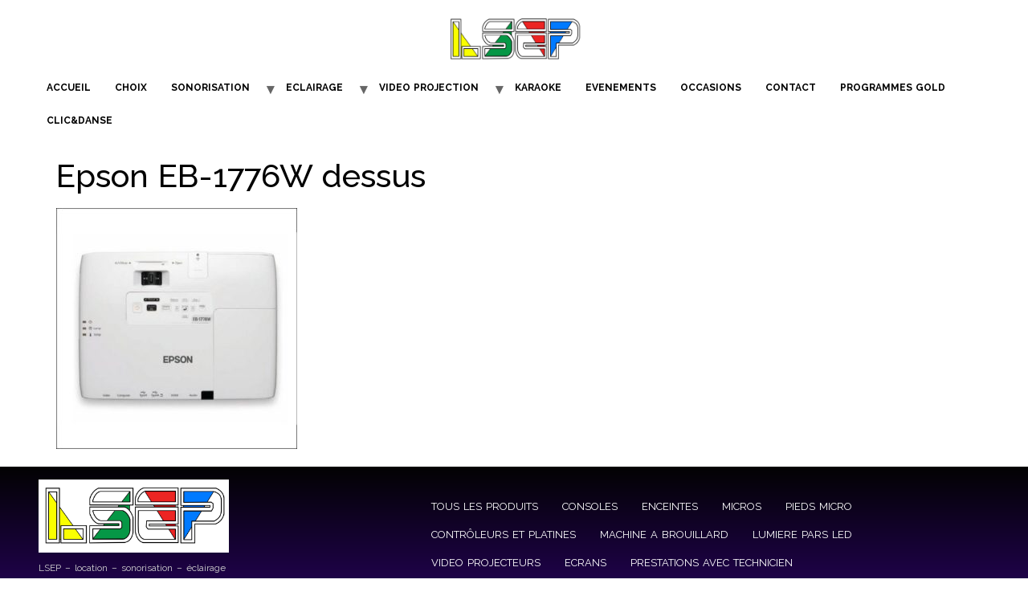

--- FILE ---
content_type: text/html; charset=UTF-8
request_url: https://loc-sono-patton.fr/?attachment_id=565
body_size: 8979
content:
<!doctype html>
<html lang="fr-FR">
<head>
	<meta charset="UTF-8">
	<meta name="viewport" content="width=device-width, initial-scale=1">
	<link rel="profile" href="https://gmpg.org/xfn/11">
	<meta name='robots' content='index, follow, max-image-preview:large, max-snippet:-1, max-video-preview:-1' />

	<!-- This site is optimized with the Yoast SEO plugin v20.1 - https://yoast.com/wordpress/plugins/seo/ -->
	<title>Epson EB-1776W dessus - LSEP Site</title>
	<link rel="canonical" href="https://loc-sono-patton.fr/" />
	<meta property="og:locale" content="fr_FR" />
	<meta property="og:type" content="article" />
	<meta property="og:title" content="Epson EB-1776W dessus - LSEP Site" />
	<meta property="og:url" content="https://loc-sono-patton.fr/" />
	<meta property="og:site_name" content="LSEP Site" />
	<meta property="article:modified_time" content="2017-01-19T11:12:12+00:00" />
	<meta property="og:image" content="https://loc-sono-patton.fr" />
	<meta property="og:image:width" content="600" />
	<meta property="og:image:height" content="600" />
	<meta property="og:image:type" content="image/jpeg" />
	<meta name="twitter:card" content="summary_large_image" />
	<script type="application/ld+json" class="yoast-schema-graph">{"@context":"https://schema.org","@graph":[{"@type":"WebPage","@id":"https://loc-sono-patton.fr/","url":"https://loc-sono-patton.fr/","name":"Epson EB-1776W dessus - LSEP Site","isPartOf":{"@id":"https://loc-sono-patton.fr/#website"},"primaryImageOfPage":{"@id":"https://loc-sono-patton.fr/#primaryimage"},"image":{"@id":"https://loc-sono-patton.fr/#primaryimage"},"thumbnailUrl":"https://loc-sono-patton.fr/wp-content/uploads/2016/12/Epson-EB-1776W-dessus-600x600.jpg","datePublished":"2016-12-22T17:19:51+00:00","dateModified":"2017-01-19T11:12:12+00:00","breadcrumb":{"@id":"https://loc-sono-patton.fr/#breadcrumb"},"inLanguage":"fr-FR","potentialAction":[{"@type":"ReadAction","target":["https://loc-sono-patton.fr/"]}]},{"@type":"ImageObject","inLanguage":"fr-FR","@id":"https://loc-sono-patton.fr/#primaryimage","url":"https://loc-sono-patton.fr/wp-content/uploads/2016/12/Epson-EB-1776W-dessus-600x600.jpg","contentUrl":"https://loc-sono-patton.fr/wp-content/uploads/2016/12/Epson-EB-1776W-dessus-600x600.jpg","width":600,"height":600},{"@type":"BreadcrumbList","@id":"https://loc-sono-patton.fr/#breadcrumb","itemListElement":[{"@type":"ListItem","position":1,"name":"Accueil","item":"https://loc-sono-patton.fr/"},{"@type":"ListItem","position":2,"name":"Vidéo projecteur Epson EB-1776W 3000 lumens 3LCD WXGA Wifi","item":"https://loc-sono-patton.fr/produit/video-projecteur-epson-3000-lumens-3lcd-wxga-wifi/"},{"@type":"ListItem","position":3,"name":"Epson EB-1776W dessus"}]},{"@type":"WebSite","@id":"https://loc-sono-patton.fr/#website","url":"https://loc-sono-patton.fr/","name":"LSEP Loc Sono Patton","description":"LSEP - location - sonorisation - éclairage - prestations équipements pour vos événements","publisher":{"@id":"https://loc-sono-patton.fr/#organization"},"potentialAction":[{"@type":"SearchAction","target":{"@type":"EntryPoint","urlTemplate":"https://loc-sono-patton.fr/?s={search_term_string}"},"query-input":"required name=search_term_string"}],"inLanguage":"fr-FR"},{"@type":"Organization","@id":"https://loc-sono-patton.fr/#organization","name":"LSEP Location sonorisation","url":"https://loc-sono-patton.fr/","logo":{"@type":"ImageObject","inLanguage":"fr-FR","@id":"https://loc-sono-patton.fr/#/schema/logo/image/","url":"https://loc-sono-patton.fr/wp-content/uploads/2020/02/Logo-site-internet-scaled-e1685716003606.jpg","contentUrl":"https://loc-sono-patton.fr/wp-content/uploads/2020/02/Logo-site-internet-scaled-e1685716003606.jpg","width":2560,"height":992,"caption":"LSEP Location sonorisation"},"image":{"@id":"https://loc-sono-patton.fr/#/schema/logo/image/"}}]}</script>
	<!-- / Yoast SEO plugin. -->


<link rel="alternate" type="application/rss+xml" title="LSEP Site &raquo; Flux" href="https://loc-sono-patton.fr/feed/" />
<script>
window._wpemojiSettings = {"baseUrl":"https:\/\/s.w.org\/images\/core\/emoji\/14.0.0\/72x72\/","ext":".png","svgUrl":"https:\/\/s.w.org\/images\/core\/emoji\/14.0.0\/svg\/","svgExt":".svg","source":{"concatemoji":"https:\/\/loc-sono-patton.fr\/wp-includes\/js\/wp-emoji-release.min.js?ver=6.4.7"}};
/*! This file is auto-generated */
!function(i,n){var o,s,e;function c(e){try{var t={supportTests:e,timestamp:(new Date).valueOf()};sessionStorage.setItem(o,JSON.stringify(t))}catch(e){}}function p(e,t,n){e.clearRect(0,0,e.canvas.width,e.canvas.height),e.fillText(t,0,0);var t=new Uint32Array(e.getImageData(0,0,e.canvas.width,e.canvas.height).data),r=(e.clearRect(0,0,e.canvas.width,e.canvas.height),e.fillText(n,0,0),new Uint32Array(e.getImageData(0,0,e.canvas.width,e.canvas.height).data));return t.every(function(e,t){return e===r[t]})}function u(e,t,n){switch(t){case"flag":return n(e,"\ud83c\udff3\ufe0f\u200d\u26a7\ufe0f","\ud83c\udff3\ufe0f\u200b\u26a7\ufe0f")?!1:!n(e,"\ud83c\uddfa\ud83c\uddf3","\ud83c\uddfa\u200b\ud83c\uddf3")&&!n(e,"\ud83c\udff4\udb40\udc67\udb40\udc62\udb40\udc65\udb40\udc6e\udb40\udc67\udb40\udc7f","\ud83c\udff4\u200b\udb40\udc67\u200b\udb40\udc62\u200b\udb40\udc65\u200b\udb40\udc6e\u200b\udb40\udc67\u200b\udb40\udc7f");case"emoji":return!n(e,"\ud83e\udef1\ud83c\udffb\u200d\ud83e\udef2\ud83c\udfff","\ud83e\udef1\ud83c\udffb\u200b\ud83e\udef2\ud83c\udfff")}return!1}function f(e,t,n){var r="undefined"!=typeof WorkerGlobalScope&&self instanceof WorkerGlobalScope?new OffscreenCanvas(300,150):i.createElement("canvas"),a=r.getContext("2d",{willReadFrequently:!0}),o=(a.textBaseline="top",a.font="600 32px Arial",{});return e.forEach(function(e){o[e]=t(a,e,n)}),o}function t(e){var t=i.createElement("script");t.src=e,t.defer=!0,i.head.appendChild(t)}"undefined"!=typeof Promise&&(o="wpEmojiSettingsSupports",s=["flag","emoji"],n.supports={everything:!0,everythingExceptFlag:!0},e=new Promise(function(e){i.addEventListener("DOMContentLoaded",e,{once:!0})}),new Promise(function(t){var n=function(){try{var e=JSON.parse(sessionStorage.getItem(o));if("object"==typeof e&&"number"==typeof e.timestamp&&(new Date).valueOf()<e.timestamp+604800&&"object"==typeof e.supportTests)return e.supportTests}catch(e){}return null}();if(!n){if("undefined"!=typeof Worker&&"undefined"!=typeof OffscreenCanvas&&"undefined"!=typeof URL&&URL.createObjectURL&&"undefined"!=typeof Blob)try{var e="postMessage("+f.toString()+"("+[JSON.stringify(s),u.toString(),p.toString()].join(",")+"));",r=new Blob([e],{type:"text/javascript"}),a=new Worker(URL.createObjectURL(r),{name:"wpTestEmojiSupports"});return void(a.onmessage=function(e){c(n=e.data),a.terminate(),t(n)})}catch(e){}c(n=f(s,u,p))}t(n)}).then(function(e){for(var t in e)n.supports[t]=e[t],n.supports.everything=n.supports.everything&&n.supports[t],"flag"!==t&&(n.supports.everythingExceptFlag=n.supports.everythingExceptFlag&&n.supports[t]);n.supports.everythingExceptFlag=n.supports.everythingExceptFlag&&!n.supports.flag,n.DOMReady=!1,n.readyCallback=function(){n.DOMReady=!0}}).then(function(){return e}).then(function(){var e;n.supports.everything||(n.readyCallback(),(e=n.source||{}).concatemoji?t(e.concatemoji):e.wpemoji&&e.twemoji&&(t(e.twemoji),t(e.wpemoji)))}))}((window,document),window._wpemojiSettings);
</script>
<style id='wp-emoji-styles-inline-css'>

	img.wp-smiley, img.emoji {
		display: inline !important;
		border: none !important;
		box-shadow: none !important;
		height: 1em !important;
		width: 1em !important;
		margin: 0 0.07em !important;
		vertical-align: -0.1em !important;
		background: none !important;
		padding: 0 !important;
	}
</style>
<link rel='stylesheet' id='wp-block-library-css' href='https://loc-sono-patton.fr/wp-includes/css/dist/block-library/style.min.css?ver=6.4.7' media='all' />
<link rel='stylesheet' id='wc-block-style-css' href='https://loc-sono-patton.fr/wp-content/plugins/woocommerce/packages/woocommerce-blocks/build/style.css?ver=2.5.14' media='all' />
<style id='classic-theme-styles-inline-css'>
/*! This file is auto-generated */
.wp-block-button__link{color:#fff;background-color:#32373c;border-radius:9999px;box-shadow:none;text-decoration:none;padding:calc(.667em + 2px) calc(1.333em + 2px);font-size:1.125em}.wp-block-file__button{background:#32373c;color:#fff;text-decoration:none}
</style>
<style id='global-styles-inline-css'>
body{--wp--preset--color--black: #000000;--wp--preset--color--cyan-bluish-gray: #abb8c3;--wp--preset--color--white: #ffffff;--wp--preset--color--pale-pink: #f78da7;--wp--preset--color--vivid-red: #cf2e2e;--wp--preset--color--luminous-vivid-orange: #ff6900;--wp--preset--color--luminous-vivid-amber: #fcb900;--wp--preset--color--light-green-cyan: #7bdcb5;--wp--preset--color--vivid-green-cyan: #00d084;--wp--preset--color--pale-cyan-blue: #8ed1fc;--wp--preset--color--vivid-cyan-blue: #0693e3;--wp--preset--color--vivid-purple: #9b51e0;--wp--preset--gradient--vivid-cyan-blue-to-vivid-purple: linear-gradient(135deg,rgba(6,147,227,1) 0%,rgb(155,81,224) 100%);--wp--preset--gradient--light-green-cyan-to-vivid-green-cyan: linear-gradient(135deg,rgb(122,220,180) 0%,rgb(0,208,130) 100%);--wp--preset--gradient--luminous-vivid-amber-to-luminous-vivid-orange: linear-gradient(135deg,rgba(252,185,0,1) 0%,rgba(255,105,0,1) 100%);--wp--preset--gradient--luminous-vivid-orange-to-vivid-red: linear-gradient(135deg,rgba(255,105,0,1) 0%,rgb(207,46,46) 100%);--wp--preset--gradient--very-light-gray-to-cyan-bluish-gray: linear-gradient(135deg,rgb(238,238,238) 0%,rgb(169,184,195) 100%);--wp--preset--gradient--cool-to-warm-spectrum: linear-gradient(135deg,rgb(74,234,220) 0%,rgb(151,120,209) 20%,rgb(207,42,186) 40%,rgb(238,44,130) 60%,rgb(251,105,98) 80%,rgb(254,248,76) 100%);--wp--preset--gradient--blush-light-purple: linear-gradient(135deg,rgb(255,206,236) 0%,rgb(152,150,240) 100%);--wp--preset--gradient--blush-bordeaux: linear-gradient(135deg,rgb(254,205,165) 0%,rgb(254,45,45) 50%,rgb(107,0,62) 100%);--wp--preset--gradient--luminous-dusk: linear-gradient(135deg,rgb(255,203,112) 0%,rgb(199,81,192) 50%,rgb(65,88,208) 100%);--wp--preset--gradient--pale-ocean: linear-gradient(135deg,rgb(255,245,203) 0%,rgb(182,227,212) 50%,rgb(51,167,181) 100%);--wp--preset--gradient--electric-grass: linear-gradient(135deg,rgb(202,248,128) 0%,rgb(113,206,126) 100%);--wp--preset--gradient--midnight: linear-gradient(135deg,rgb(2,3,129) 0%,rgb(40,116,252) 100%);--wp--preset--font-size--small: 13px;--wp--preset--font-size--medium: 20px;--wp--preset--font-size--large: 36px;--wp--preset--font-size--x-large: 42px;--wp--preset--spacing--20: 0.44rem;--wp--preset--spacing--30: 0.67rem;--wp--preset--spacing--40: 1rem;--wp--preset--spacing--50: 1.5rem;--wp--preset--spacing--60: 2.25rem;--wp--preset--spacing--70: 3.38rem;--wp--preset--spacing--80: 5.06rem;--wp--preset--shadow--natural: 6px 6px 9px rgba(0, 0, 0, 0.2);--wp--preset--shadow--deep: 12px 12px 50px rgba(0, 0, 0, 0.4);--wp--preset--shadow--sharp: 6px 6px 0px rgba(0, 0, 0, 0.2);--wp--preset--shadow--outlined: 6px 6px 0px -3px rgba(255, 255, 255, 1), 6px 6px rgba(0, 0, 0, 1);--wp--preset--shadow--crisp: 6px 6px 0px rgba(0, 0, 0, 1);}:where(.is-layout-flex){gap: 0.5em;}:where(.is-layout-grid){gap: 0.5em;}body .is-layout-flow > .alignleft{float: left;margin-inline-start: 0;margin-inline-end: 2em;}body .is-layout-flow > .alignright{float: right;margin-inline-start: 2em;margin-inline-end: 0;}body .is-layout-flow > .aligncenter{margin-left: auto !important;margin-right: auto !important;}body .is-layout-constrained > .alignleft{float: left;margin-inline-start: 0;margin-inline-end: 2em;}body .is-layout-constrained > .alignright{float: right;margin-inline-start: 2em;margin-inline-end: 0;}body .is-layout-constrained > .aligncenter{margin-left: auto !important;margin-right: auto !important;}body .is-layout-constrained > :where(:not(.alignleft):not(.alignright):not(.alignfull)){max-width: var(--wp--style--global--content-size);margin-left: auto !important;margin-right: auto !important;}body .is-layout-constrained > .alignwide{max-width: var(--wp--style--global--wide-size);}body .is-layout-flex{display: flex;}body .is-layout-flex{flex-wrap: wrap;align-items: center;}body .is-layout-flex > *{margin: 0;}body .is-layout-grid{display: grid;}body .is-layout-grid > *{margin: 0;}:where(.wp-block-columns.is-layout-flex){gap: 2em;}:where(.wp-block-columns.is-layout-grid){gap: 2em;}:where(.wp-block-post-template.is-layout-flex){gap: 1.25em;}:where(.wp-block-post-template.is-layout-grid){gap: 1.25em;}.has-black-color{color: var(--wp--preset--color--black) !important;}.has-cyan-bluish-gray-color{color: var(--wp--preset--color--cyan-bluish-gray) !important;}.has-white-color{color: var(--wp--preset--color--white) !important;}.has-pale-pink-color{color: var(--wp--preset--color--pale-pink) !important;}.has-vivid-red-color{color: var(--wp--preset--color--vivid-red) !important;}.has-luminous-vivid-orange-color{color: var(--wp--preset--color--luminous-vivid-orange) !important;}.has-luminous-vivid-amber-color{color: var(--wp--preset--color--luminous-vivid-amber) !important;}.has-light-green-cyan-color{color: var(--wp--preset--color--light-green-cyan) !important;}.has-vivid-green-cyan-color{color: var(--wp--preset--color--vivid-green-cyan) !important;}.has-pale-cyan-blue-color{color: var(--wp--preset--color--pale-cyan-blue) !important;}.has-vivid-cyan-blue-color{color: var(--wp--preset--color--vivid-cyan-blue) !important;}.has-vivid-purple-color{color: var(--wp--preset--color--vivid-purple) !important;}.has-black-background-color{background-color: var(--wp--preset--color--black) !important;}.has-cyan-bluish-gray-background-color{background-color: var(--wp--preset--color--cyan-bluish-gray) !important;}.has-white-background-color{background-color: var(--wp--preset--color--white) !important;}.has-pale-pink-background-color{background-color: var(--wp--preset--color--pale-pink) !important;}.has-vivid-red-background-color{background-color: var(--wp--preset--color--vivid-red) !important;}.has-luminous-vivid-orange-background-color{background-color: var(--wp--preset--color--luminous-vivid-orange) !important;}.has-luminous-vivid-amber-background-color{background-color: var(--wp--preset--color--luminous-vivid-amber) !important;}.has-light-green-cyan-background-color{background-color: var(--wp--preset--color--light-green-cyan) !important;}.has-vivid-green-cyan-background-color{background-color: var(--wp--preset--color--vivid-green-cyan) !important;}.has-pale-cyan-blue-background-color{background-color: var(--wp--preset--color--pale-cyan-blue) !important;}.has-vivid-cyan-blue-background-color{background-color: var(--wp--preset--color--vivid-cyan-blue) !important;}.has-vivid-purple-background-color{background-color: var(--wp--preset--color--vivid-purple) !important;}.has-black-border-color{border-color: var(--wp--preset--color--black) !important;}.has-cyan-bluish-gray-border-color{border-color: var(--wp--preset--color--cyan-bluish-gray) !important;}.has-white-border-color{border-color: var(--wp--preset--color--white) !important;}.has-pale-pink-border-color{border-color: var(--wp--preset--color--pale-pink) !important;}.has-vivid-red-border-color{border-color: var(--wp--preset--color--vivid-red) !important;}.has-luminous-vivid-orange-border-color{border-color: var(--wp--preset--color--luminous-vivid-orange) !important;}.has-luminous-vivid-amber-border-color{border-color: var(--wp--preset--color--luminous-vivid-amber) !important;}.has-light-green-cyan-border-color{border-color: var(--wp--preset--color--light-green-cyan) !important;}.has-vivid-green-cyan-border-color{border-color: var(--wp--preset--color--vivid-green-cyan) !important;}.has-pale-cyan-blue-border-color{border-color: var(--wp--preset--color--pale-cyan-blue) !important;}.has-vivid-cyan-blue-border-color{border-color: var(--wp--preset--color--vivid-cyan-blue) !important;}.has-vivid-purple-border-color{border-color: var(--wp--preset--color--vivid-purple) !important;}.has-vivid-cyan-blue-to-vivid-purple-gradient-background{background: var(--wp--preset--gradient--vivid-cyan-blue-to-vivid-purple) !important;}.has-light-green-cyan-to-vivid-green-cyan-gradient-background{background: var(--wp--preset--gradient--light-green-cyan-to-vivid-green-cyan) !important;}.has-luminous-vivid-amber-to-luminous-vivid-orange-gradient-background{background: var(--wp--preset--gradient--luminous-vivid-amber-to-luminous-vivid-orange) !important;}.has-luminous-vivid-orange-to-vivid-red-gradient-background{background: var(--wp--preset--gradient--luminous-vivid-orange-to-vivid-red) !important;}.has-very-light-gray-to-cyan-bluish-gray-gradient-background{background: var(--wp--preset--gradient--very-light-gray-to-cyan-bluish-gray) !important;}.has-cool-to-warm-spectrum-gradient-background{background: var(--wp--preset--gradient--cool-to-warm-spectrum) !important;}.has-blush-light-purple-gradient-background{background: var(--wp--preset--gradient--blush-light-purple) !important;}.has-blush-bordeaux-gradient-background{background: var(--wp--preset--gradient--blush-bordeaux) !important;}.has-luminous-dusk-gradient-background{background: var(--wp--preset--gradient--luminous-dusk) !important;}.has-pale-ocean-gradient-background{background: var(--wp--preset--gradient--pale-ocean) !important;}.has-electric-grass-gradient-background{background: var(--wp--preset--gradient--electric-grass) !important;}.has-midnight-gradient-background{background: var(--wp--preset--gradient--midnight) !important;}.has-small-font-size{font-size: var(--wp--preset--font-size--small) !important;}.has-medium-font-size{font-size: var(--wp--preset--font-size--medium) !important;}.has-large-font-size{font-size: var(--wp--preset--font-size--large) !important;}.has-x-large-font-size{font-size: var(--wp--preset--font-size--x-large) !important;}
.wp-block-navigation a:where(:not(.wp-element-button)){color: inherit;}
:where(.wp-block-post-template.is-layout-flex){gap: 1.25em;}:where(.wp-block-post-template.is-layout-grid){gap: 1.25em;}
:where(.wp-block-columns.is-layout-flex){gap: 2em;}:where(.wp-block-columns.is-layout-grid){gap: 2em;}
.wp-block-pullquote{font-size: 1.5em;line-height: 1.6;}
</style>
<link rel='stylesheet' id='woocommerce-layout-css' href='https://loc-sono-patton.fr/wp-content/plugins/woocommerce/assets/css/woocommerce-layout.css?ver=3.9.5' media='all' />
<link rel='stylesheet' id='woocommerce-smallscreen-css' href='https://loc-sono-patton.fr/wp-content/plugins/woocommerce/assets/css/woocommerce-smallscreen.css?ver=3.9.5' media='only screen and (max-width: 768px)' />
<link rel='stylesheet' id='woocommerce-general-css' href='https://loc-sono-patton.fr/wp-content/plugins/woocommerce/assets/css/woocommerce.css?ver=3.9.5' media='all' />
<style id='woocommerce-inline-inline-css'>
.woocommerce form .form-row .required { visibility: visible; }
</style>
<link rel='stylesheet' id='ywctm-frontend-css' href='https://loc-sono-patton.fr/wp-content/plugins/yith-woocommerce-catalog-mode/assets/css/frontend.min.css?ver=2.26.0' media='all' />
<style id='ywctm-frontend-inline-css'>
form.cart button.single_add_to_cart_button, form.cart .quantity, .widget.woocommerce.widget_shopping_cart{display: none !important}
</style>
<link rel='stylesheet' id='hello-elementor-css' href='https://loc-sono-patton.fr/wp-content/themes/hello-elementor/style.min.css?ver=2.8.1' media='all' />
<link rel='stylesheet' id='hello-elementor-theme-style-css' href='https://loc-sono-patton.fr/wp-content/themes/hello-elementor/theme.min.css?ver=2.8.1' media='all' />
<link rel='stylesheet' id='elementor-frontend-css' href='https://loc-sono-patton.fr/wp-content/plugins/elementor/assets/css/frontend-lite.min.css?ver=3.16.4' media='all' />
<link rel='stylesheet' id='elementor-post-2644-css' href='https://loc-sono-patton.fr/wp-content/uploads/elementor/css/post-2644.css?ver=1698660890' media='all' />
<link rel='stylesheet' id='elementor-lazyload-css' href='https://loc-sono-patton.fr/wp-content/plugins/elementor/assets/css/modules/lazyload/frontend.min.css?ver=3.16.4' media='all' />
<link rel='stylesheet' id='eael-general-css' href='https://loc-sono-patton.fr/wp-content/plugins/essential-addons-for-elementor-lite/assets/front-end/css/view/general.min.css?ver=5.8.9' media='all' />
<link rel='stylesheet' id='google-fonts-1-css' href='https://fonts.googleapis.com/css?family=Roboto%3A100%2C100italic%2C200%2C200italic%2C300%2C300italic%2C400%2C400italic%2C500%2C500italic%2C600%2C600italic%2C700%2C700italic%2C800%2C800italic%2C900%2C900italic%7CRoboto+Slab%3A100%2C100italic%2C200%2C200italic%2C300%2C300italic%2C400%2C400italic%2C500%2C500italic%2C600%2C600italic%2C700%2C700italic%2C800%2C800italic%2C900%2C900italic%7CRaleway%3A100%2C100italic%2C200%2C200italic%2C300%2C300italic%2C400%2C400italic%2C500%2C500italic%2C600%2C600italic%2C700%2C700italic%2C800%2C800italic%2C900%2C900italic&#038;display=auto&#038;ver=6.4.7' media='all' />
<link rel="preconnect" href="https://fonts.gstatic.com/" crossorigin><script src="https://loc-sono-patton.fr/wp-includes/js/jquery/jquery.min.js?ver=3.7.1" id="jquery-core-js"></script>
<script src="https://loc-sono-patton.fr/wp-includes/js/jquery/jquery-migrate.min.js?ver=3.4.1" id="jquery-migrate-js"></script>
<link rel="https://api.w.org/" href="https://loc-sono-patton.fr/wp-json/" /><link rel="alternate" type="application/json" href="https://loc-sono-patton.fr/wp-json/wp/v2/media/565" /><link rel="EditURI" type="application/rsd+xml" title="RSD" href="https://loc-sono-patton.fr/xmlrpc.php?rsd" />
<meta name="generator" content="WordPress 6.4.7" />
<meta name="generator" content="WooCommerce 3.9.5" />
<link rel='shortlink' href='https://loc-sono-patton.fr/?p=565' />
<link rel="alternate" type="application/json+oembed" href="https://loc-sono-patton.fr/wp-json/oembed/1.0/embed?url=https%3A%2F%2Floc-sono-patton.fr%2F%3Fattachment_id%3D565" />
<link rel="alternate" type="text/xml+oembed" href="https://loc-sono-patton.fr/wp-json/oembed/1.0/embed?url=https%3A%2F%2Floc-sono-patton.fr%2F%3Fattachment_id%3D565&#038;format=xml" />
	<noscript><style>.woocommerce-product-gallery{ opacity: 1 !important; }</style></noscript>
	<meta name="generator" content="Elementor 3.16.4; features: e_dom_optimization, e_optimized_assets_loading, e_optimized_css_loading, e_font_icon_svg, additional_custom_breakpoints; settings: css_print_method-external, google_font-enabled, font_display-auto">
			<meta name="theme-color" content="#FFFFFF">
			<link rel="icon" href="https://loc-sono-patton.fr/wp-content/uploads/2021/01/cropped-Micro-Chant-Sixtis-Shure-SH55-Series-II--32x32.png" sizes="32x32" />
<link rel="icon" href="https://loc-sono-patton.fr/wp-content/uploads/2021/01/cropped-Micro-Chant-Sixtis-Shure-SH55-Series-II--192x192.png" sizes="192x192" />
<link rel="apple-touch-icon" href="https://loc-sono-patton.fr/wp-content/uploads/2021/01/cropped-Micro-Chant-Sixtis-Shure-SH55-Series-II--180x180.png" />
<meta name="msapplication-TileImage" content="https://loc-sono-patton.fr/wp-content/uploads/2021/01/cropped-Micro-Chant-Sixtis-Shure-SH55-Series-II--270x270.png" />
</head>
<body class="attachment attachment-template-default single single-attachment postid-565 attachmentid-565 attachment-jpeg wp-custom-logo theme-hello-elementor woocommerce-no-js e-lazyload elementor-default elementor-kit-2644">


<a class="skip-link screen-reader-text" href="#content">Aller au contenu</a>

<header id="site-header" class="site-header dynamic-header header-stacked menu-dropdown-none" role="banner">
	<div class="header-inner">
		<div class="site-branding show-logo">
							<div class="site-logo show">
					<a href="https://loc-sono-patton.fr/" class="custom-logo-link" rel="home"><img width="2560" height="992" src="https://loc-sono-patton.fr/wp-content/uploads/2020/02/Logo-site-internet-scaled-e1685716003606.jpg" class="custom-logo" alt="LSEP Site" decoding="async" fetchpriority="high" srcset="https://loc-sono-patton.fr/wp-content/uploads/2020/02/Logo-site-internet-scaled-e1685716003606.jpg 2560w, https://loc-sono-patton.fr/wp-content/uploads/2020/02/Logo-site-internet-scaled-e1685716003606-300x116.jpg 300w, https://loc-sono-patton.fr/wp-content/uploads/2020/02/Logo-site-internet-scaled-e1685716003606-1024x397.jpg 1024w, https://loc-sono-patton.fr/wp-content/uploads/2020/02/Logo-site-internet-scaled-e1685716003606-768x298.jpg 768w, https://loc-sono-patton.fr/wp-content/uploads/2020/02/Logo-site-internet-scaled-e1685716003606-1536x595.jpg 1536w, https://loc-sono-patton.fr/wp-content/uploads/2020/02/Logo-site-internet-scaled-e1685716003606-2048x794.jpg 2048w, https://loc-sono-patton.fr/wp-content/uploads/2020/02/Logo-site-internet-scaled-e1685716003606-600x233.jpg 600w" sizes="(max-width: 2560px) 100vw, 2560px" /></a>				</div>
					</div>

					<nav class="site-navigation show">
				<div class="menu-menu-pied-de-page-container"><ul id="menu-menu-pied-de-page" class="menu"><li id="menu-item-37" class="menu-item menu-item-type-custom menu-item-object-custom menu-item-home menu-item-37"><a href="http://loc-sono-patton.fr">ACCUEIL</a></li>
<li id="menu-item-2292" class="menu-item menu-item-type-post_type menu-item-object-page menu-item-2292"><a href="https://loc-sono-patton.fr/choix/">CHOIX</a></li>
<li id="menu-item-372" class="menu-item menu-item-type-taxonomy menu-item-object-product_cat menu-item-has-children menu-item-372"><a href="https://loc-sono-patton.fr/categorie-produit/tous-les-produits/sonorisation/">SONORISATION</a>
<ul class="sub-menu">
	<li id="menu-item-145" class="menu-item menu-item-type-taxonomy menu-item-object-product_cat menu-item-145"><a href="https://loc-sono-patton.fr/categorie-produit/tous-les-produits/sonorisation/consoles/">CONSOLES</a></li>
	<li id="menu-item-53" class="menu-item menu-item-type-taxonomy menu-item-object-product_cat menu-item-53"><a href="https://loc-sono-patton.fr/categorie-produit/tous-les-produits/sonorisation/enceintes/">ENCEINTES</a></li>
	<li id="menu-item-342" class="menu-item menu-item-type-taxonomy menu-item-object-product_cat menu-item-342"><a href="https://loc-sono-patton.fr/categorie-produit/tous-les-produits/sonorisation/controleurs-et-platines/">REGIE/PLATINES DISCO POUR DJ</a></li>
	<li id="menu-item-52" class="menu-item menu-item-type-taxonomy menu-item-object-product_cat menu-item-has-children menu-item-52"><a href="https://loc-sono-patton.fr/categorie-produit/tous-les-produits/sonorisation/micros/">MICROS</a>
	<ul class="sub-menu">
		<li id="menu-item-356" class="menu-item menu-item-type-taxonomy menu-item-object-product_cat menu-item-356"><a href="https://loc-sono-patton.fr/categorie-produit/tous-les-produits/sonorisation/micros/dynamique/">DYNAMIQUE</a></li>
		<li id="menu-item-374" class="menu-item menu-item-type-taxonomy menu-item-object-product_cat menu-item-374"><a href="https://loc-sono-patton.fr/categorie-produit/tous-les-produits/sonorisation/micros/statique/">STATIQUE</a></li>
		<li id="menu-item-376" class="menu-item menu-item-type-taxonomy menu-item-object-product_cat menu-item-376"><a href="https://loc-sono-patton.fr/categorie-produit/tous-les-produits/sonorisation/micros/hf-main-et-serre-tete/">Micro UHF</a></li>
		<li id="menu-item-377" class="menu-item menu-item-type-taxonomy menu-item-object-product_cat menu-item-377"><a href="https://loc-sono-patton.fr/categorie-produit/tous-les-produits/sonorisation/micros/pieds-micro/">PIEDS MICRO</a></li>
	</ul>
</li>
	<li id="menu-item-341" class="menu-item menu-item-type-taxonomy menu-item-object-product_cat menu-item-341"><a href="https://loc-sono-patton.fr/categorie-produit/tous-les-produits/sonorisation/prestations-avec-technicien/">PRESTATIONS AVEC TECHNICIEN</a></li>
	<li id="menu-item-143" class="menu-item menu-item-type-taxonomy menu-item-object-product_cat menu-item-143"><a href="https://loc-sono-patton.fr/categorie-produit/tous-les-produits/sonorisation/divers-sonorisation/">DIVERS</a></li>
</ul>
</li>
<li id="menu-item-471" class="menu-item menu-item-type-taxonomy menu-item-object-product_cat menu-item-has-children menu-item-471"><a href="https://loc-sono-patton.fr/categorie-produit/tous-les-produits/eclairage/">ECLAIRAGE</a>
<ul class="sub-menu">
	<li id="menu-item-56" class="menu-item menu-item-type-taxonomy menu-item-object-product_cat menu-item-56"><a href="https://loc-sono-patton.fr/categorie-produit/tous-les-produits/eclairage/divers-lumieres/machines-diverses/">MACHINES A FUMÉE</a></li>
	<li id="menu-item-55" class="menu-item menu-item-type-taxonomy menu-item-object-product_cat menu-item-55"><a href="https://loc-sono-patton.fr/categorie-produit/tous-les-produits/eclairage/lumiere-pars-led/">LUMIERE PARS LED</a></li>
	<li id="menu-item-144" class="menu-item menu-item-type-taxonomy menu-item-object-product_cat menu-item-144"><a href="https://loc-sono-patton.fr/categorie-produit/tous-les-produits/eclairage/divers-lumieres/">DIVERS</a></li>
</ul>
</li>
<li id="menu-item-470" class="menu-item menu-item-type-taxonomy menu-item-object-product_cat menu-item-has-children menu-item-470"><a href="https://loc-sono-patton.fr/categorie-produit/tous-les-produits/video-projection/">VIDEO PROJECTION</a>
<ul class="sub-menu">
	<li id="menu-item-54" class="menu-item menu-item-type-taxonomy menu-item-object-product_cat menu-item-54"><a href="https://loc-sono-patton.fr/categorie-produit/tous-les-produits/video-projection/video-projecteurs/">VIDEO PROJECTEURS</a></li>
	<li id="menu-item-146" class="menu-item menu-item-type-taxonomy menu-item-object-product_cat menu-item-146"><a href="https://loc-sono-patton.fr/categorie-produit/tous-les-produits/video-projection/ecrans/">ECRANS</a></li>
	<li id="menu-item-147" class="menu-item menu-item-type-taxonomy menu-item-object-product_cat menu-item-147"><a href="https://loc-sono-patton.fr/categorie-produit/tous-les-produits/video-projection/divers-projections/">DIVERS</a></li>
</ul>
</li>
<li id="menu-item-2199" class="menu-item menu-item-type-post_type menu-item-object-page menu-item-2199"><a href="https://loc-sono-patton.fr/karaoke-2/">KARAOKE</a></li>
<li id="menu-item-621" class="menu-item menu-item-type-post_type menu-item-object-page current_page_parent menu-item-621"><a href="https://loc-sono-patton.fr/prestations/">EVENEMENTS</a></li>
<li id="menu-item-1256" class="menu-item menu-item-type-taxonomy menu-item-object-product_cat menu-item-1256"><a href="https://loc-sono-patton.fr/categorie-produit/tous-les-produits/occasions/">OCCASIONS</a></li>
<li id="menu-item-2354" class="menu-item menu-item-type-post_type menu-item-object-page menu-item-2354"><a href="https://loc-sono-patton.fr/contact-2/">CONTACT</a></li>
<li id="menu-item-782" class="menu-item menu-item-type-post_type menu-item-object-page menu-item-782"><a href="https://loc-sono-patton.fr/sono-avec-musique/">PROGRAMMES GOLD</a></li>
<li id="menu-item-1035" class="menu-item menu-item-type-custom menu-item-object-custom menu-item-1035"><a href="http://www.clicetdanse.fr/">CLIC&#038;DANSE</a></li>
</ul></div>			</nav>
			<div class="site-navigation-toggle-holder show">
				<div class="site-navigation-toggle" role="button" tabindex="0">
					<i class="eicon-menu-bar" aria-hidden="true"></i>
					<span class="screen-reader-text">Menu</span>
				</div>
			</div>
			<nav class="site-navigation-dropdown show">
				<div class="menu-menu-pied-de-page-container"><ul id="menu-menu-pied-de-page" class="menu"><li id="menu-item-37" class="menu-item menu-item-type-custom menu-item-object-custom menu-item-home menu-item-37"><a href="http://loc-sono-patton.fr">ACCUEIL</a></li>
<li id="menu-item-2292" class="menu-item menu-item-type-post_type menu-item-object-page menu-item-2292"><a href="https://loc-sono-patton.fr/choix/">CHOIX</a></li>
<li id="menu-item-372" class="menu-item menu-item-type-taxonomy menu-item-object-product_cat menu-item-has-children menu-item-372"><a href="https://loc-sono-patton.fr/categorie-produit/tous-les-produits/sonorisation/">SONORISATION</a>
<ul class="sub-menu">
	<li id="menu-item-145" class="menu-item menu-item-type-taxonomy menu-item-object-product_cat menu-item-145"><a href="https://loc-sono-patton.fr/categorie-produit/tous-les-produits/sonorisation/consoles/">CONSOLES</a></li>
	<li id="menu-item-53" class="menu-item menu-item-type-taxonomy menu-item-object-product_cat menu-item-53"><a href="https://loc-sono-patton.fr/categorie-produit/tous-les-produits/sonorisation/enceintes/">ENCEINTES</a></li>
	<li id="menu-item-342" class="menu-item menu-item-type-taxonomy menu-item-object-product_cat menu-item-342"><a href="https://loc-sono-patton.fr/categorie-produit/tous-les-produits/sonorisation/controleurs-et-platines/">REGIE/PLATINES DISCO POUR DJ</a></li>
	<li id="menu-item-52" class="menu-item menu-item-type-taxonomy menu-item-object-product_cat menu-item-has-children menu-item-52"><a href="https://loc-sono-patton.fr/categorie-produit/tous-les-produits/sonorisation/micros/">MICROS</a>
	<ul class="sub-menu">
		<li id="menu-item-356" class="menu-item menu-item-type-taxonomy menu-item-object-product_cat menu-item-356"><a href="https://loc-sono-patton.fr/categorie-produit/tous-les-produits/sonorisation/micros/dynamique/">DYNAMIQUE</a></li>
		<li id="menu-item-374" class="menu-item menu-item-type-taxonomy menu-item-object-product_cat menu-item-374"><a href="https://loc-sono-patton.fr/categorie-produit/tous-les-produits/sonorisation/micros/statique/">STATIQUE</a></li>
		<li id="menu-item-376" class="menu-item menu-item-type-taxonomy menu-item-object-product_cat menu-item-376"><a href="https://loc-sono-patton.fr/categorie-produit/tous-les-produits/sonorisation/micros/hf-main-et-serre-tete/">Micro UHF</a></li>
		<li id="menu-item-377" class="menu-item menu-item-type-taxonomy menu-item-object-product_cat menu-item-377"><a href="https://loc-sono-patton.fr/categorie-produit/tous-les-produits/sonorisation/micros/pieds-micro/">PIEDS MICRO</a></li>
	</ul>
</li>
	<li id="menu-item-341" class="menu-item menu-item-type-taxonomy menu-item-object-product_cat menu-item-341"><a href="https://loc-sono-patton.fr/categorie-produit/tous-les-produits/sonorisation/prestations-avec-technicien/">PRESTATIONS AVEC TECHNICIEN</a></li>
	<li id="menu-item-143" class="menu-item menu-item-type-taxonomy menu-item-object-product_cat menu-item-143"><a href="https://loc-sono-patton.fr/categorie-produit/tous-les-produits/sonorisation/divers-sonorisation/">DIVERS</a></li>
</ul>
</li>
<li id="menu-item-471" class="menu-item menu-item-type-taxonomy menu-item-object-product_cat menu-item-has-children menu-item-471"><a href="https://loc-sono-patton.fr/categorie-produit/tous-les-produits/eclairage/">ECLAIRAGE</a>
<ul class="sub-menu">
	<li id="menu-item-56" class="menu-item menu-item-type-taxonomy menu-item-object-product_cat menu-item-56"><a href="https://loc-sono-patton.fr/categorie-produit/tous-les-produits/eclairage/divers-lumieres/machines-diverses/">MACHINES A FUMÉE</a></li>
	<li id="menu-item-55" class="menu-item menu-item-type-taxonomy menu-item-object-product_cat menu-item-55"><a href="https://loc-sono-patton.fr/categorie-produit/tous-les-produits/eclairage/lumiere-pars-led/">LUMIERE PARS LED</a></li>
	<li id="menu-item-144" class="menu-item menu-item-type-taxonomy menu-item-object-product_cat menu-item-144"><a href="https://loc-sono-patton.fr/categorie-produit/tous-les-produits/eclairage/divers-lumieres/">DIVERS</a></li>
</ul>
</li>
<li id="menu-item-470" class="menu-item menu-item-type-taxonomy menu-item-object-product_cat menu-item-has-children menu-item-470"><a href="https://loc-sono-patton.fr/categorie-produit/tous-les-produits/video-projection/">VIDEO PROJECTION</a>
<ul class="sub-menu">
	<li id="menu-item-54" class="menu-item menu-item-type-taxonomy menu-item-object-product_cat menu-item-54"><a href="https://loc-sono-patton.fr/categorie-produit/tous-les-produits/video-projection/video-projecteurs/">VIDEO PROJECTEURS</a></li>
	<li id="menu-item-146" class="menu-item menu-item-type-taxonomy menu-item-object-product_cat menu-item-146"><a href="https://loc-sono-patton.fr/categorie-produit/tous-les-produits/video-projection/ecrans/">ECRANS</a></li>
	<li id="menu-item-147" class="menu-item menu-item-type-taxonomy menu-item-object-product_cat menu-item-147"><a href="https://loc-sono-patton.fr/categorie-produit/tous-les-produits/video-projection/divers-projections/">DIVERS</a></li>
</ul>
</li>
<li id="menu-item-2199" class="menu-item menu-item-type-post_type menu-item-object-page menu-item-2199"><a href="https://loc-sono-patton.fr/karaoke-2/">KARAOKE</a></li>
<li id="menu-item-621" class="menu-item menu-item-type-post_type menu-item-object-page current_page_parent menu-item-621"><a href="https://loc-sono-patton.fr/prestations/">EVENEMENTS</a></li>
<li id="menu-item-1256" class="menu-item menu-item-type-taxonomy menu-item-object-product_cat menu-item-1256"><a href="https://loc-sono-patton.fr/categorie-produit/tous-les-produits/occasions/">OCCASIONS</a></li>
<li id="menu-item-2354" class="menu-item menu-item-type-post_type menu-item-object-page menu-item-2354"><a href="https://loc-sono-patton.fr/contact-2/">CONTACT</a></li>
<li id="menu-item-782" class="menu-item menu-item-type-post_type menu-item-object-page menu-item-782"><a href="https://loc-sono-patton.fr/sono-avec-musique/">PROGRAMMES GOLD</a></li>
<li id="menu-item-1035" class="menu-item menu-item-type-custom menu-item-object-custom menu-item-1035"><a href="http://www.clicetdanse.fr/">CLIC&#038;DANSE</a></li>
</ul></div>			</nav>
			</div>
</header>

<main id="content" class="site-main post-565 attachment type-attachment status-inherit hentry">

			<header class="page-header">
			<h1 class="entry-title">Epson EB-1776W dessus</h1>		</header>
	
	<div class="page-content">
		<p class="attachment"><a href='https://loc-sono-patton.fr/wp-content/uploads/2016/12/Epson-EB-1776W-dessus-600x600.jpg'><img decoding="async" width="300" height="300" src="https://loc-sono-patton.fr/wp-content/uploads/2016/12/Epson-EB-1776W-dessus-600x600-300x300.jpg" class="attachment-medium size-medium" alt="" srcset="https://loc-sono-patton.fr/wp-content/uploads/2016/12/Epson-EB-1776W-dessus-600x600-300x300.jpg 300w, https://loc-sono-patton.fr/wp-content/uploads/2016/12/Epson-EB-1776W-dessus-600x600-400x400.jpg 400w, https://loc-sono-patton.fr/wp-content/uploads/2016/12/Epson-EB-1776W-dessus-600x600-100x100.jpg 100w, https://loc-sono-patton.fr/wp-content/uploads/2016/12/Epson-EB-1776W-dessus-600x600.jpg 600w, https://loc-sono-patton.fr/wp-content/uploads/2016/12/Epson-EB-1776W-dessus-600x600-150x150.jpg 150w, https://loc-sono-patton.fr/wp-content/uploads/2016/12/Epson-EB-1776W-dessus-600x600-500x500.jpg 500w" sizes="(max-width: 300px) 100vw, 300px" /></a></p>
		<div class="post-tags">
					</div>
			</div>

	
</main>

	<footer id="site-footer" class="site-footer dynamic-footer " role="contentinfo">
	<div class="footer-inner">
		<div class="site-branding show-logo">
							<div class="site-logo show">
					<a href="https://loc-sono-patton.fr/" class="custom-logo-link" rel="home"><img width="2560" height="992" src="https://loc-sono-patton.fr/wp-content/uploads/2020/02/Logo-site-internet-scaled-e1685716003606.jpg" class="custom-logo" alt="LSEP Site" decoding="async" srcset="https://loc-sono-patton.fr/wp-content/uploads/2020/02/Logo-site-internet-scaled-e1685716003606.jpg 2560w, https://loc-sono-patton.fr/wp-content/uploads/2020/02/Logo-site-internet-scaled-e1685716003606-300x116.jpg 300w, https://loc-sono-patton.fr/wp-content/uploads/2020/02/Logo-site-internet-scaled-e1685716003606-1024x397.jpg 1024w, https://loc-sono-patton.fr/wp-content/uploads/2020/02/Logo-site-internet-scaled-e1685716003606-768x298.jpg 768w, https://loc-sono-patton.fr/wp-content/uploads/2020/02/Logo-site-internet-scaled-e1685716003606-1536x595.jpg 1536w, https://loc-sono-patton.fr/wp-content/uploads/2020/02/Logo-site-internet-scaled-e1685716003606-2048x794.jpg 2048w, https://loc-sono-patton.fr/wp-content/uploads/2020/02/Logo-site-internet-scaled-e1685716003606-600x233.jpg 600w" sizes="(max-width: 2560px) 100vw, 2560px" /></a>				</div>
							<p class="site-description show">
					LSEP &#8211; location &#8211; sonorisation &#8211; éclairage &#8211; prestations équipements pour vos événements				</p>
					</div>

					<nav class="site-navigation show">
				<div class="menu-menu-personnalise-side-container"><ul id="menu-menu-personnalise-side" class="menu"><li id="menu-item-478" class="menu-item menu-item-type-taxonomy menu-item-object-product_cat menu-item-478"><a href="https://loc-sono-patton.fr/categorie-produit/tous-les-produits/">TOUS LES PRODUITS</a></li>
<li id="menu-item-445" class="menu-item menu-item-type-taxonomy menu-item-object-product_cat menu-item-445"><a href="https://loc-sono-patton.fr/categorie-produit/tous-les-produits/sonorisation/consoles/">CONSOLES</a></li>
<li id="menu-item-43" class="menu-item menu-item-type-taxonomy menu-item-object-product_cat menu-item-43"><a href="https://loc-sono-patton.fr/categorie-produit/tous-les-produits/sonorisation/enceintes/">ENCEINTES</a></li>
<li id="menu-item-42" class="menu-item menu-item-type-taxonomy menu-item-object-product_cat menu-item-42"><a href="https://loc-sono-patton.fr/categorie-produit/tous-les-produits/sonorisation/micros/">MICROS</a></li>
<li id="menu-item-451" class="menu-item menu-item-type-taxonomy menu-item-object-product_cat menu-item-451"><a href="https://loc-sono-patton.fr/categorie-produit/tous-les-produits/sonorisation/micros/pieds-micro/">PIEDS MICRO</a></li>
<li id="menu-item-448" class="menu-item menu-item-type-taxonomy menu-item-object-product_cat menu-item-448"><a href="https://loc-sono-patton.fr/categorie-produit/tous-les-produits/sonorisation/controleurs-et-platines/">CONTRÔLEURS ET PLATINES</a></li>
<li id="menu-item-46" class="menu-item menu-item-type-taxonomy menu-item-object-product_cat menu-item-46"><a href="https://loc-sono-patton.fr/categorie-produit/tous-les-produits/eclairage/divers-lumieres/machines-diverses/">MACHINE A BROUILLARD</a></li>
<li id="menu-item-45" class="menu-item menu-item-type-taxonomy menu-item-object-product_cat menu-item-45"><a href="https://loc-sono-patton.fr/categorie-produit/tous-les-produits/eclairage/lumiere-pars-led/">LUMIERE PARS LED</a></li>
<li id="menu-item-44" class="menu-item menu-item-type-taxonomy menu-item-object-product_cat menu-item-44"><a href="https://loc-sono-patton.fr/categorie-produit/tous-les-produits/video-projection/video-projecteurs/">VIDEO PROJECTEURS</a></li>
<li id="menu-item-446" class="menu-item menu-item-type-taxonomy menu-item-object-product_cat menu-item-446"><a href="https://loc-sono-patton.fr/categorie-produit/tous-les-produits/video-projection/ecrans/">ECRANS</a></li>
<li id="menu-item-447" class="menu-item menu-item-type-taxonomy menu-item-object-product_cat menu-item-447"><a href="https://loc-sono-patton.fr/categorie-produit/tous-les-produits/sonorisation/prestations-avec-technicien/">PRESTATIONS AVEC TECHNICIEN</a></li>
<li id="menu-item-2317" class="menu-item menu-item-type-post_type menu-item-object-page menu-item-2317"><a href="https://loc-sono-patton.fr/mentions-legales/">CONTRAT DE LOCATION LSEP ANGERS</a></li>
</ul></div>			</nav>
		
					<div class="copyright hide">
				<p>Tous droits réservés</p>
			</div>
			</div>
</footer>

			<script type='text/javascript'>
				const lazyloadRunObserver = () => {
					const dataAttribute = 'data-e-bg-lazyload';
					const lazyloadBackgrounds = document.querySelectorAll( `[${ dataAttribute }]:not(.lazyloaded)` );
					const lazyloadBackgroundObserver = new IntersectionObserver( ( entries ) => {
					entries.forEach( ( entry ) => {
						if ( entry.isIntersecting ) {
							let lazyloadBackground = entry.target;
							const lazyloadSelector = lazyloadBackground.getAttribute( dataAttribute );
							if ( lazyloadSelector ) {
								lazyloadBackground = entry.target.querySelector( lazyloadSelector );
							}
							if( lazyloadBackground ) {
								lazyloadBackground.classList.add( 'lazyloaded' );
							}
							lazyloadBackgroundObserver.unobserve( entry.target );
						}
					});
					}, { rootMargin: '100px 0px 100px 0px' } );
					lazyloadBackgrounds.forEach( ( lazyloadBackground ) => {
						lazyloadBackgroundObserver.observe( lazyloadBackground );
					} );
				};
				const events = [
					'DOMContentLoaded',
					'elementor/lazyload/observe',
				];
				events.forEach( ( event ) => {
					document.addEventListener( event, lazyloadRunObserver );
				} );
			</script>
				<script type="text/javascript">
		var c = document.body.className;
		c = c.replace(/woocommerce-no-js/, 'woocommerce-js');
		document.body.className = c;
	</script>
	<script src="https://loc-sono-patton.fr/wp-content/plugins/woocommerce/assets/js/jquery-blockui/jquery.blockUI.min.js?ver=2.70" id="jquery-blockui-js"></script>
<script src="https://loc-sono-patton.fr/wp-content/plugins/woocommerce/assets/js/js-cookie/js.cookie.min.js?ver=2.1.4" id="js-cookie-js"></script>
<script id="woocommerce-js-extra">
var woocommerce_params = {"ajax_url":"\/wp-admin\/admin-ajax.php","wc_ajax_url":"\/?wc-ajax=%%endpoint%%"};
</script>
<script src="https://loc-sono-patton.fr/wp-content/plugins/woocommerce/assets/js/frontend/woocommerce.min.js?ver=3.9.5" id="woocommerce-js"></script>
<script id="wc-cart-fragments-js-extra">
var wc_cart_fragments_params = {"ajax_url":"\/wp-admin\/admin-ajax.php","wc_ajax_url":"\/?wc-ajax=%%endpoint%%","cart_hash_key":"wc_cart_hash_70092fe64dfc6ee45736700d43a88296","fragment_name":"wc_fragments_70092fe64dfc6ee45736700d43a88296","request_timeout":"5000"};
</script>
<script src="https://loc-sono-patton.fr/wp-content/plugins/woocommerce/assets/js/frontend/cart-fragments.min.js?ver=3.9.5" id="wc-cart-fragments-js"></script>
<script src="https://loc-sono-patton.fr/wp-content/themes/hello-elementor/assets/js/hello-frontend.min.js?ver=1.0.0" id="hello-theme-frontend-js"></script>
<script id="eael-general-js-extra">
var localize = {"ajaxurl":"https:\/\/loc-sono-patton.fr\/wp-admin\/admin-ajax.php","nonce":"e2ae28d3f0","i18n":{"added":"Added ","compare":"Compare","loading":"Loading..."},"eael_translate_text":{"required_text":"is a required field","invalid_text":"Invalid","billing_text":"Billing","shipping_text":"Shipping","fg_mfp_counter_text":"of"},"page_permalink":"https:\/\/loc-sono-patton.fr\/?attachment_id=565","cart_redirectition":"no","cart_page_url":"https:\/\/loc-sono-patton.fr\/panier\/","el_breakpoints":{"mobile":{"label":"Portrait mobile","value":767,"default_value":767,"direction":"max","is_enabled":true},"mobile_extra":{"label":"Mobile Paysage","value":880,"default_value":880,"direction":"max","is_enabled":false},"tablet":{"label":"Tablette en mode portrait","value":1024,"default_value":1024,"direction":"max","is_enabled":true},"tablet_extra":{"label":"Tablette en mode paysage","value":1200,"default_value":1200,"direction":"max","is_enabled":false},"laptop":{"label":"Portable","value":1366,"default_value":1366,"direction":"max","is_enabled":false},"widescreen":{"label":"\u00c9cran large","value":2400,"default_value":2400,"direction":"min","is_enabled":false}}};
</script>
<script src="https://loc-sono-patton.fr/wp-content/plugins/essential-addons-for-elementor-lite/assets/front-end/js/view/general.min.js?ver=5.8.9" id="eael-general-js"></script>

</body>
</html>
